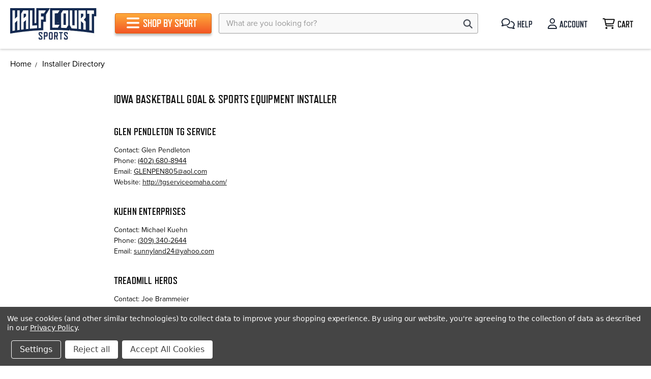

--- FILE ---
content_type: text/html; charset=UTF-8
request_url: https://www.halfcourtsports.com/iowa-basketball-goal-installer/
body_size: 10715
content:


<!DOCTYPE html>
<html class="no-js" lang="en">
    <head>
        <title>Iowa Basketball Goal Installer</title>
        <link rel="dns-prefetch preconnect" href="https://cdn11.bigcommerce.com/s-zei1y8zssy" crossorigin>
        <meta name="keywords" content="Iowa, Basketball Goal, Sporting Equipment, Installation"><meta name="description" content="A list of Iowa Basketball Goal and/or other sports equipment Installers"><link rel='canonical' href='https://www.halfcourtsports.com/iowa-basketball-goal-installer/' /><meta name='platform' content='bigcommerce.stencil' />
        
         

        <link href="https://cdn11.bigcommerce.com/s-zei1y8zssy/product_images/favicon-32x32.png?t=1634676971" rel="shortcut icon">
        <meta name="viewport" content="width=device-width, initial-scale=1, maximum-scale=1">

        <script>
            document.documentElement.className = document.documentElement.className.replace('no-js', 'js');
        </script>


        <link rel="stylesheet" href="https://use.typekit.net/vlb7yvy.css">
        <script src="https://kit.fontawesome.com/2d7a0f05f0.js"></script>
        
        <link data-stencil-stylesheet href="https://cdn11.bigcommerce.com/s-zei1y8zssy/stencil/b99c7600-cd05-0137-54eb-0242ac110014/e/003d63a0-05b6-013d-5855-067d8d5ef076/css/theme-94859d60-4f79-013b-82c1-22a19bfed366.css" rel="stylesheet">

        <!-- Start Tracking Code for analytics_facebook -->

<script data-bc-cookie-consent="4" type="text/plain">
!function(f,b,e,v,n,t,s){if(f.fbq)return;n=f.fbq=function(){n.callMethod?n.callMethod.apply(n,arguments):n.queue.push(arguments)};if(!f._fbq)f._fbq=n;n.push=n;n.loaded=!0;n.version='2.0';n.queue=[];t=b.createElement(e);t.async=!0;t.src=v;s=b.getElementsByTagName(e)[0];s.parentNode.insertBefore(t,s)}(window,document,'script','https://connect.facebook.net/en_US/fbevents.js');

fbq('set', 'autoConfig', 'false', '1599505763755015');
fbq('dataProcessingOptions', []);
fbq('init', '1599505763755015', {"external_id":"02e10366-5097-47a5-8351-a4835fe6f322"});
fbq('set', 'agent', 'bigcommerce', '1599505763755015');

function trackEvents() {
    var pathName = window.location.pathname;

    fbq('track', 'PageView', {}, "");

    // Search events start -- only fire if the shopper lands on the /search.php page
    if (pathName.indexOf('/search.php') === 0 && getUrlParameter('search_query')) {
        fbq('track', 'Search', {
            content_type: 'product_group',
            content_ids: [],
            search_string: getUrlParameter('search_query')
        });
    }
    // Search events end

    // Wishlist events start -- only fire if the shopper attempts to add an item to their wishlist
    if (pathName.indexOf('/wishlist.php') === 0 && getUrlParameter('added_product_id')) {
        fbq('track', 'AddToWishlist', {
            content_type: 'product_group',
            content_ids: []
        });
    }
    // Wishlist events end

    // Lead events start -- only fire if the shopper subscribes to newsletter
    if (pathName.indexOf('/subscribe.php') === 0 && getUrlParameter('result') === 'success') {
        fbq('track', 'Lead', {});
    }
    // Lead events end

    // Registration events start -- only fire if the shopper registers an account
    if (pathName.indexOf('/login.php') === 0 && getUrlParameter('action') === 'account_created') {
        fbq('track', 'CompleteRegistration', {}, "");
    }
    // Registration events end

    

    function getUrlParameter(name) {
        var cleanName = name.replace(/[\[]/, '\[').replace(/[\]]/, '\]');
        var regex = new RegExp('[\?&]' + cleanName + '=([^&#]*)');
        var results = regex.exec(window.location.search);
        return results === null ? '' : decodeURIComponent(results[1].replace(/\+/g, ' '));
    }
}

if (window.addEventListener) {
    window.addEventListener("load", trackEvents, false)
}
</script>
<noscript><img height="1" width="1" style="display:none" alt="null" src="https://www.facebook.com/tr?id=1599505763755015&ev=PageView&noscript=1&a=plbigcommerce1.2&eid="/></noscript>

<!-- End Tracking Code for analytics_facebook -->

<!-- Start Tracking Code for analytics_googleanalytics -->

<!-- Global site tag (gtag.js) - Google Analytics -->
<script data-bc-cookie-consent="3" type="text/plain" async src="https://www.googletagmanager.com/gtag/js?id=UA-207290172-1"></script>
<script data-bc-cookie-consent="3" type="text/plain">
  window.dataLayer = window.dataLayer || [];
  function gtag(){dataLayer.push(arguments);}
  gtag('js', new Date());

  gtag('config', 'UA-207290172-1');
</script>


<!-- End Tracking Code for analytics_googleanalytics -->

<!-- Start Tracking Code for analytics_siteverification -->

<meta name="google-site-verification" content="T2sLskv0W4OmNQVuSaemA0r9H6Yzc9ldESMANfGi7Qs" />
<meta name="google-site-verification" content="UH4pq6Iir3jG5nGuaDhi9bV30XPpD8cJ0gYiu6SPOas" />
<meta name="yandex-verification" content="2b5f37a6f178363f" />
<meta name="facebook-domain-verification" content="omfk3lyvf6jxhwy4i7bmg4wn8pd43h" />


<!-- End Tracking Code for analytics_siteverification -->


<script type="text/javascript" src="https://checkout-sdk.bigcommerce.com/v1/loader.js" defer></script>
<script>window.consentManagerStoreConfig = function () { return {"storeName":"Half Court Sports","privacyPolicyUrl":"https:\/\/www.halfcourtsports.com\/privacy-policy\/","writeKey":null,"improvedConsentManagerEnabled":true,"AlwaysIncludeScriptsWithConsentTag":true}; };</script>
<script type="text/javascript" src="https://cdn11.bigcommerce.com/shared/js/bodl-consent-32a446f5a681a22e8af09a4ab8f4e4b6deda6487.js" integrity="sha256-uitfaufFdsW9ELiQEkeOgsYedtr3BuhVvA4WaPhIZZY=" crossorigin="anonymous" defer></script>
<script type="text/javascript" src="https://cdn11.bigcommerce.com/shared/js/storefront/consent-manager-config-3013a89bb0485f417056882e3b5cf19e6588b7ba.js" defer></script>
<script type="text/javascript" src="https://cdn11.bigcommerce.com/shared/js/storefront/consent-manager-08633fe15aba542118c03f6d45457262fa9fac88.js" defer></script>
<script type="text/javascript">
var BCData = {};
</script>
<!-- Google tag (gtag.js) --> <script data-bc-cookie-consent="4" type="text/plain" async src="https://www.googletagmanager.com/gtag/js?id=AW-302741597"></script> <script data-bc-cookie-consent="4" type="text/plain"> window.dataLayer = window.dataLayer || []; function gtag(){dataLayer.push(arguments);} gtag('js', new Date()); gtag('config', 'AW-302741597'); </script>
<script nonce="">
(function () {
    var xmlHttp = new XMLHttpRequest();

    xmlHttp.open('POST', 'https://bes.gcp.data.bigcommerce.com/nobot');
    xmlHttp.setRequestHeader('Content-Type', 'application/json');
    xmlHttp.send('{"store_id":"1000587703","timezone_offset":"-6.0","timestamp":"2026-01-25T04:38:33.55586300Z","visit_id":"b02a8a5b-a0af-46d9-879a-f6c4f3d4e3a4","channel_id":1}');
})();
</script>

        
    </head>
    <body>
        <svg data-src="https://cdn11.bigcommerce.com/s-zei1y8zssy/stencil/b99c7600-cd05-0137-54eb-0242ac110014/e/003d63a0-05b6-013d-5855-067d8d5ef076/img/icon-sprite.svg" class="icons-svg-sprite"></svg>
        <header class="header" role="banner">
  <div class="container">
    <a href="#" class="mobileMenu-toggle" data-mobile-menu-toggle="menu">
        <i class="fas fa-bars"></i> <span class="mobileMenu-toggleIcon">Shop By Sport</span>
    </a>
    <nav class="navUser">
    <ul class="navUser-section navUser-section--alt">
        <li class="navUser-item">
            <a class="navUser-action" href="/contact-us/"><i class="far fa-comments"></i> <span class="navUser-item-label">Help</span></a>
        </li>
        <li class="navUser-item navUser-item--account">
            <a class="navUser-action"><i class="far fa-user"></i> <span class="navUser-item-label">Account</span></a>
            <ul id="acc-dd">
                <li><a href="/login.php">Sign In</a></li>
                <li><a href="/login.php?action=create_account">Create Account</a></li>
                <li><a href="/account.php">Accont Dashboard</a></li>
                <li><a href="/account.php?action=order_status">Order Status</a></li>
            </ul>
        </li>
        <li class="navUser-item navUser-item--cart">
            <a
                class="navUser-action"
                data-cart-preview
                data-dropdown="cart-preview-dropdown"
                data-options="align:right"
                href="/cart.php">
                <i class="far fa-shopping-cart"></i>
                <span class="navUser-item-label">Cart</span> <span class="countPill cart-quantity"></span>
            </a>

            <div class="dropdown-menu" id="cart-preview-dropdown" data-dropdown-content aria-hidden="true"></div>
        </li>
    </ul>
</nav>

    <div class="header-logo">
        <a href="https://www.halfcourtsports.com/">
        <img src="https://cdn11.bigcommerce.com/s-zei1y8zssy/images/stencil/170x64/hc-logo_1570123743__25046.original.jpg" alt="Half Court Sports" title="Half Court Sports">
</a>
    </div>

    <div class="navPages-container" id="menu" data-menu>
        <nav class="navPages">
    <ul class="navPages-list">
            <li class="navPages-item">
                <a class="navPages-action has-subMenu" href="https://www.halfcourtsports.com/basketball-equipment/" data-collapsible="navPages-24">
    Basketball <i class="far fa-angle-right"></i>
</a>
<div class="navPage-subMenu" id="navPages-24" aria-hidden="true" tabindex="-1">
    <ul class="navPage-subMenu-list">
            <li class="navPage-subMenu-item">
                <a class="navPage-subMenu-action navPages-action" href="https://www.halfcourtsports.com/basketball/complete-basketball-goals/">Complete Basketball Goals</a>
            </li>
            <li class="navPage-subMenu-item">
                <a class="navPage-subMenu-action navPages-action" href="https://www.halfcourtsports.com/basketball/backboards/">Backboards</a>
            </li>
            <li class="navPage-subMenu-item">
                <a class="navPage-subMenu-action navPages-action" href="https://www.halfcourtsports.com/basketball/rims/">Rims</a>
            </li>
            <li class="navPage-subMenu-item">
                <a class="navPage-subMenu-action navPages-action" href="https://www.halfcourtsports.com/basketball/basketballs/">Basketballs</a>
            </li>
            <li class="navPage-subMenu-item">
                <a class="navPage-subMenu-action navPages-action" href="https://www.halfcourtsports.com/basketball/safety-padding/">Safety Padding</a>
            </li>
            <li class="navPage-subMenu-item">
                <a class="navPage-subMenu-action navPages-action" href="https://www.halfcourtsports.com/basketball/scoring-equipment/">Scoring Equipment</a>
            </li>
            <li class="navPage-subMenu-item">
                <a class="navPage-subMenu-action navPages-action" href="https://www.halfcourtsports.com/basketball/coaching-and-training-aids/">Coaching and Training Aids</a>
            </li>
            <li class="navPage-subMenu-item">
                <a class="navPage-subMenu-action navPages-action" href="https://www.halfcourtsports.com/basketball/basketball-hoop-parts-accessories/">Basketball Hoop Parts &amp; Accessories</a>
            </li>
            <li class="navPage-subMenu-item">
                <a class="navPage-subMenu-action navPages-action" href="https://www.halfcourtsports.com/basketball/arcade-basketball-games/">Arcade Basketball Games</a>
            </li>
        <li class="navPage-subMenu-item sa-item">
            <a class="navPage-subMenu-action navPages-action" href="https://www.halfcourtsports.com/basketball-equipment/">Shop All Basketball <i class="far fa-angle-right"></i></a>
        </li>
    </ul>
</div>
            </li>
            <li class="navPages-item">
                <a class="navPages-action has-subMenu" href="https://www.halfcourtsports.com/football/" data-collapsible="navPages-43">
    Football <i class="far fa-angle-right"></i>
</a>
<div class="navPage-subMenu" id="navPages-43" aria-hidden="true" tabindex="-1">
    <ul class="navPage-subMenu-list">
            <li class="navPage-subMenu-item">
                <a class="navPage-subMenu-action navPages-action" href="https://www.halfcourtsports.com/football/football-accessories/">Football Accessories</a>
            </li>
            <li class="navPage-subMenu-item">
                <a class="navPage-subMenu-action navPages-action" href="https://www.halfcourtsports.com/football/football-goalposts/">Football Goalposts</a>
            </li>
        <li class="navPage-subMenu-item sa-item">
            <a class="navPage-subMenu-action navPages-action" href="https://www.halfcourtsports.com/football/">Shop All Football <i class="far fa-angle-right"></i></a>
        </li>
    </ul>
</div>
            </li>
            <li class="navPages-item">
                <a class="navPages-action has-subMenu" href="https://www.halfcourtsports.com/soccer/" data-collapsible="navPages-39">
    Soccer <i class="far fa-angle-right"></i>
</a>
<div class="navPage-subMenu" id="navPages-39" aria-hidden="true" tabindex="-1">
    <ul class="navPage-subMenu-list">
            <li class="navPage-subMenu-item">
                <a class="navPage-subMenu-action navPages-action" href="https://www.halfcourtsports.com/soccer/permanent-and-semi-permanent-soccer-goals/">Permanent and Semi-Permanent Soccer Goals</a>
            </li>
            <li class="navPage-subMenu-item">
                <a class="navPage-subMenu-action navPages-action" href="https://www.halfcourtsports.com/soccer/portable-soccer-goals/">Portable Soccer Goals</a>
            </li>
            <li class="navPage-subMenu-item">
                <a class="navPage-subMenu-action navPages-action" href="https://www.halfcourtsports.com/soccer/residential-soccer-goals/">Residential Soccer Goals</a>
            </li>
            <li class="navPage-subMenu-item">
                <a class="navPage-subMenu-action navPages-action" href="https://www.halfcourtsports.com/soccer/soccer-accessories/">Soccer Accessories</a>
            </li>
        <li class="navPage-subMenu-item sa-item">
            <a class="navPage-subMenu-action navPages-action" href="https://www.halfcourtsports.com/soccer/">Shop All Soccer <i class="far fa-angle-right"></i></a>
        </li>
    </ul>
</div>
            </li>
            <li class="navPages-item">
                <a class="navPages-action has-subMenu" href="https://www.halfcourtsports.com/volleyball/" data-collapsible="navPages-47">
    Volleyball <i class="far fa-angle-right"></i>
</a>
<div class="navPage-subMenu" id="navPages-47" aria-hidden="true" tabindex="-1">
    <ul class="navPage-subMenu-list">
            <li class="navPage-subMenu-item">
                <a class="navPage-subMenu-action navPages-action" href="https://www.halfcourtsports.com/volleyball/competition-volleyball-systems/">Competition Volleyball Systems</a>
            </li>
            <li class="navPage-subMenu-item">
                <a class="navPage-subMenu-action navPages-action" href="https://www.halfcourtsports.com/volleyball/portable-volleyball-systems/">Portable Volleyball Systems</a>
            </li>
            <li class="navPage-subMenu-item">
                <a class="navPage-subMenu-action navPages-action" href="https://www.halfcourtsports.com/volleyball/recreational-volleyball-systems/">Recreational Volleyball Systems</a>
            </li>
            <li class="navPage-subMenu-item">
                <a class="navPage-subMenu-action navPages-action" href="https://www.halfcourtsports.com/volleyball/volleyball-padding-and-accessories/">Volleyball Padding and Accessories</a>
            </li>
            <li class="navPage-subMenu-item">
                <a class="navPage-subMenu-action navPages-action" href="https://www.halfcourtsports.com/volleyball/scoring-equipment/">Scoring Equipment</a>
            </li>
        <li class="navPage-subMenu-item sa-item">
            <a class="navPage-subMenu-action navPages-action" href="https://www.halfcourtsports.com/volleyball/">Shop All Volleyball <i class="far fa-angle-right"></i></a>
        </li>
    </ul>
</div>
            </li>
            <li class="navPages-item">
                <a class="navPages-action has-subMenu" href="https://www.halfcourtsports.com/lacrosse/" data-collapsible="navPages-45">
    Lacrosse <i class="far fa-angle-right"></i>
</a>
<div class="navPage-subMenu" id="navPages-45" aria-hidden="true" tabindex="-1">
    <ul class="navPage-subMenu-list">
            <li class="navPage-subMenu-item">
                <a class="navPage-subMenu-action navPages-action" href="https://www.halfcourtsports.com/lacrosse/lacrosse-goals/">Lacrosse Goals</a>
            </li>
            <li class="navPage-subMenu-item">
                <a class="navPage-subMenu-action navPages-action" href="https://www.halfcourtsports.com/lacrosse/lacrosse-nets/">Lacrosse Nets</a>
            </li>
            <li class="navPage-subMenu-item">
                <a class="navPage-subMenu-action navPages-action" href="https://www.halfcourtsports.com/lacrosse/scoring-equipment/">Scoring Equipment</a>
            </li>
        <li class="navPage-subMenu-item sa-item">
            <a class="navPage-subMenu-action navPages-action" href="https://www.halfcourtsports.com/lacrosse/">Shop All Lacrosse <i class="far fa-angle-right"></i></a>
        </li>
    </ul>
</div>
            </li>
            <li class="navPages-item">
                <a class="navPages-action has-subMenu" href="https://www.halfcourtsports.com/sports-seating/" data-collapsible="navPages-51">
    Sports Seating <i class="far fa-angle-right"></i>
</a>
<div class="navPage-subMenu" id="navPages-51" aria-hidden="true" tabindex="-1">
    <ul class="navPage-subMenu-list">
            <li class="navPage-subMenu-item">
                <a class="navPage-subMenu-action navPages-action" href="https://www.halfcourtsports.com/sports-seating/player-benches/">Player Benches</a>
            </li>
            <li class="navPage-subMenu-item">
                <a class="navPage-subMenu-action navPages-action" href="https://www.halfcourtsports.com/sports-seating/spectator-bleachers/">Spectator Bleachers</a>
            </li>
            <li class="navPage-subMenu-item">
                <a class="navPage-subMenu-action navPages-action" href="https://www.halfcourtsports.com/sports-seating/other-sports-seating/">Other Sports Seating</a>
            </li>
        <li class="navPage-subMenu-item sa-item">
            <a class="navPage-subMenu-action navPages-action" href="https://www.halfcourtsports.com/sports-seating/">Shop All Sports Seating <i class="far fa-angle-right"></i></a>
        </li>
    </ul>
</div>
            </li>
            <li class="navPages-item">
                <a class="navPages-action has-subMenu" href="https://www.halfcourtsports.com/tennis-pickleball/" data-collapsible="navPages-55">
    Tennis &amp; Pickleball <i class="far fa-angle-right"></i>
</a>
<div class="navPage-subMenu" id="navPages-55" aria-hidden="true" tabindex="-1">
    <ul class="navPage-subMenu-list">
            <li class="navPage-subMenu-item">
                <a class="navPage-subMenu-action navPages-action" href="https://www.halfcourtsports.com/tennis-pickleball/tennis-and-pickleball-sets/">Tennis and Pickleball Sets</a>
            </li>
            <li class="navPage-subMenu-item">
                <a class="navPage-subMenu-action navPages-action" href="https://www.halfcourtsports.com/tennis-pickleball/tennis-and-pickleball-nets/">Tennis and Pickleball Nets</a>
            </li>
            <li class="navPage-subMenu-item">
                <a class="navPage-subMenu-action navPages-action" href="https://www.halfcourtsports.com/tennis-pickleball/tennis-and-pickleball-accessories/">Tennis and Pickleball Accessories</a>
            </li>
        <li class="navPage-subMenu-item sa-item">
            <a class="navPage-subMenu-action navPages-action" href="https://www.halfcourtsports.com/tennis-pickleball/">Shop All Tennis &amp; Pickleball <i class="far fa-angle-right"></i></a>
        </li>
    </ul>
</div>
            </li>
            <li class="navPages-item">
                <a class="navPages-action" href="https://www.halfcourtsports.com/other-sports/">Other Sports <i class="far fa-angle-right"></i></a>
            </li>
    </ul>
</nav>
    </div>

    <form class="form mag-search"  action="/search.php">
    <fieldset class="form-fieldset">
        <div class="form-field">
            <label class="form-label is-srOnly" for="search_query_adv">Search Keyword:</label>
            <div class="form-prefixPostfix wrap">
                <input class="form-input" id="search_query_adv" name="search_query_adv" placeholder="What are you looking for?">
                <label>
                  <input type="submit" hidden="">
                  <i class="fas fa-search"></i>
                </label>
            </div>
        </div>
    </fieldset>
</form>

  </div>
  <div data-content-region="header_bottom"></div>
</header>
        <div class="body     info-page               " data-currency-code="USD">
    <ul class="breadcrumbs" itemscope itemtype="http://schema.org/BreadcrumbList">
  <div class="container">
              <li class="breadcrumb" itemprop="itemListElement" itemscope itemtype="http://schema.org/ListItem">
                      <a href="https://www.halfcourtsports.com/" class="breadcrumb-label" itemprop="item"><span itemprop="name">Home</span></a>
                  <meta itemprop="position" content="1" />
              </li>
              <li class="breadcrumb" itemprop="itemListElement" itemscope itemtype="http://schema.org/ListItem">
                      <a href="https://www.halfcourtsports.com/installer-directory/" class="breadcrumb-label" itemprop="item"><span itemprop="name">Installer Directory</span></a>
                  <meta itemprop="position" content="2" />
              </li>
  </div>
</ul>

    <div class="container">
        <main class="page">


    <div class="page-content page-content--centered">
            <p><h3>IOWA BASKETBALL GOAL &amp; SPORTS EQUIPMENT INSTALLER</h3>
<h4><span>Glen Pendleton TG Service</span></h4>
<p>Contact: Glen Pendleton<br />Phone:&nbsp;<a href="tel:+14026808944">(402) 680-8944</a><br />Email:&nbsp;<a title="GLENPEN805@aol.com" href="mailto:GLENPEN805@aol.com">GLENPEN805@aol.com</a><br />Website:&nbsp;<a title="http://tgserviceomaha.com/" href="http://tgserviceomaha.com/" target="_blank">http://tgserviceomaha.com/</a></p>
<h4><span>Kuehn Enterprises</span></h4>
<p>Contact: Michael Kuehn<br />Phone:&nbsp;<a href="tel:+13093402644">(309) 340-2644</a><br />Email:&nbsp;<a title="sunnyland24@yahoo.com" href="mailto:sunnyland24@yahoo.com">sunnyland24@yahoo.com</a></p>
<h4><span>Treadmill Heros</span></h4>
<p>Contact: Joe Brammeier<br />Phone:&nbsp;<a href="tel:+15635054665">(563) 505-4665</a>&nbsp;</p>
<h4><span>United Assemblers Network, LLC</span></h4>
<p>Contact: Chris Manack<br />Phone:&nbsp;<a href="tel:+16147358110">(614) 735-8110</a><br />Email:&nbsp;<a title="chris.manack@yahoo.com" href="mailto:chris.manack@yahoo.com">chris.manack@yahoo.com</a><br />Website:&nbsp;<a title="http://www.unitedassemblers.com" href="http://www.unitedassemblers.com/" target="_blank">unitedassemblers.com</a></p>
<p>&nbsp;</p></p>
    </div>

</main>


    </div>
     
    <div id="modal" class="modal" data-reveal data-prevent-quick-search-close>
    <a href="#" class="modal-close" aria-label="Close" role="button">
        <span aria-hidden="true">&#215;</span>
    </a>
    <div class="modal-content"></div>
    <div class="loadingOverlay"></div>
</div>
    <div id="alert-modal" class="modal modal--alert modal--small" data-reveal data-prevent-quick-search-close>
    <div class="swal2-icon swal2-error swal2-animate-error-icon"><span class="swal2-x-mark swal2-animate-x-mark"><span class="swal2-x-mark-line-left"></span><span class="swal2-x-mark-line-right"></span></span></div>

    <div class="modal-content"></div>

    <div class="button-container"><button type="button" class="confirm button" data-reveal-close>OK</button></div>
</div>
</div>
        <footer class="footer" role="contentinfo">
    <div id="top-footer">
        <div class="container">
            <img src="https://cdn11.bigcommerce.com/s-zei1y8zssy/stencil/b99c7600-cd05-0137-54eb-0242ac110014/e/003d63a0-05b6-013d-5855-067d8d5ef076/img/logo-footer.png" alt="">
            <ul>
                <li><i class="far fa-tags"></i>
                    <span>Price Match</span>
                </li>
                <li><i class="far fa-dolly"></i>
                    <span>Easy Returns</span>
                </li>
            </ul>
            <ul>
                <li><i class="far fa-shipping-fast"></i>
                    <span>Free Shipping</span>
                </li>
                <li><i class="far fa-flag-usa"></i>
                    <span>Made In U.S.A.</span>
                </li>
            </ul>
        </div>
    </div>
    <div class="container">
        <section class="footer-info">
            <article class="footer-info-col footer-info-col--small">
                <h5 class="footer-info-heading">Help Center</h5>
                <ul class="footer-info-list">
                    <li>
                        <a href="/shipping-returns/">Return Policy</a>
                    </li>
                    <li>
                        <a href="/shipping-returns/">Shipping</a>
                    </li>
                    <li>
                        <a href="/faq/">FAQ</a>
                    </li>
                    <li>
                        <a href="/contact-us/">Contact Us</a>
                    </li>
                </ul>
            </article>

            <article class="footer-info-col footer-info-col--small">
                <h5 class="footer-info-heading">Company</h5>
                <ul class="footer-info-list">
                    <li>
                        <a href="/about-us/">About Us</a>
                    </li>
                    <li>
                        <a href="/privacy-policy/">Privacy Policy</a>
                    </li>
                    <li>
                        <a href="/terms-and-conditions/">Terms & Conditions</a>
                    </li>
                      <li>
                        <a href="/sitemap/categories/">Sitemap</a>
                    </li>
                </ul>
            </article>

            <article class="footer-info-col footer-info-col--small">
                <h5 class="footer-info-heading">Account</h5>
                <ul class="footer-info-list">
                        <li><a href="/login.php">Sign In</a></li>
                        <li><a href="/login.php?action=create_account">Create Account</a></li>
                    <li><a href="/account.php">Account Dashboard</a></li>
                    <li><a href="/account.php?action=order_status">Order Status</a></li>
                </ul>
            </article>
            
            <article class="footer-info-col footer-info-col--small">
                <h5 class="footer-info-heading">Resources</h5>
                <ul class="footer-info-list">
                    <li>
                        <a href="/articles/">Articles</a>
                    </li>
                    <li>
                        <a href="/warranty-information/">Warranty Information</a>
                    </li>
                    <li>
                        <a href="/court-and-field-diagrams/">Court/Field Diagrams</a>
                    </li>
                    <li>
                        <a href="/installer-directory/">Installer Directory</a>
                    </li>
                </ul>
            </article>

            <article class="footer-info-col footer-info-col--social">
                    <h5 class="footer-info-heading">Connect</h5>
                        <ul class="socialLinks socialLinks--alt">
            <li class="socialLinks-item">
                <a href="https://www.facebook.com/halfcourtsports" target="_blank">
                    <span class="icon icon--facebook"><svg><use xlink:href="#icon-facebook" /></svg></span> <span class="sl-name">facebook</span>
                </a>
            </li>
            <li class="socialLinks-item">
                <a href="https://twitter.com/HalfCourtLLC" target="_blank">
                    <span class="icon icon--twitter"><svg><use xlink:href="#icon-twitter" /></svg></span> <span class="sl-name">twitter</span>
                </a>
            </li>
            <li class="socialLinks-item">
                <a href="https://www.instagram.com/halfcourtsportsllc/" target="_blank">
                    <span class="icon icon--instagram"><svg><use xlink:href="#icon-instagram" /></svg></span> <span class="sl-name">instagram</span>
                </a>
            </li>
            <li class="socialLinks-item">
                <a href="https://www.youtube.com/channel/UCU9s2X63MRPEFuA2DndPtdA" target="_blank">
                    <span class="icon icon--youtube"><svg><use xlink:href="#icon-youtube" /></svg></span> <span class="sl-name">youtube</span>
                </a>
            </li>
    </ul>
            </article>
        </section>
            <div class="footer-copyright">
                <p class="powered-by">Half Court Sports &copy; 2026 Design by <a href="https://www.diztinct.com/bigcommerce-design.html" rel="nofollow" target="_blank">Diztinct.com</a></p>
            </div>
    </div>
</footer>

        <script>window.__webpack_public_path__ = "https://cdn11.bigcommerce.com/s-zei1y8zssy/stencil/b99c7600-cd05-0137-54eb-0242ac110014/e/003d63a0-05b6-013d-5855-067d8d5ef076/dist/";</script>
        <script src="https://cdn11.bigcommerce.com/s-zei1y8zssy/stencil/b99c7600-cd05-0137-54eb-0242ac110014/e/003d63a0-05b6-013d-5855-067d8d5ef076/dist/theme-bundle.main.js"></script>
        <script>
            window.stencilBootstrap("page", "{\"themeSettings\":{\"optimizedCheckout-formChecklist-color\":\"#111111\",\"homepage_new_products_column_count\":4,\"card--alternate-color--hover\":\"#ffffff\",\"optimizedCheckout-colorFocus\":\"#4496f6\",\"fontSize-root\":14,\"show_accept_amex\":false,\"optimizedCheckout-buttonPrimary-borderColorDisabled\":\"transparent\",\"homepage_top_products_count\":4,\"paymentbuttons-paypal-size\":\"responsive\",\"optimizedCheckout-buttonPrimary-backgroundColorActive\":\"#000000\",\"brandpage_products_per_page\":20,\"color-secondaryDarker\":\"#cccccc\",\"navUser-color\":\"#111111\",\"color-textBase--active\":\"#757575\",\"social_icon_placement_bottom\":\"bottom_none\",\"show_powered_by\":true,\"fontSize-h4\":20,\"checkRadio-borderColor\":\"#cccccc\",\"color-primaryDarker\":\"#111111\",\"optimizedCheckout-buttonPrimary-colorHover\":\"#ffffff\",\"brand_size\":\"190x250\",\"optimizedCheckout-logo-position\":\"left\",\"optimizedCheckout-discountBanner-backgroundColor\":\"#e5e5e5\",\"color-textLink--hover\":\"#757575\",\"pdp-sale-price-label\":\"Now:\",\"optimizedCheckout-buttonSecondary-backgroundColorHover\":\"#f5f5f5\",\"optimizedCheckout-headingPrimary-font\":\"refrigerator-deluxe\",\"logo_size\":\"170x64\",\"optimizedCheckout-formField-backgroundColor\":\"#ffffff\",\"footer-backgroundColor\":\"#ffffff\",\"navPages-color\":\"#13294F\",\"productpage_reviews_count\":2,\"optimizedCheckout-step-borderColor\":\"#dddddd\",\"show_accept_paypal\":true,\"paymentbuttons-paypal-label\":\"checkout\",\"paymentbuttons-paypal-shape\":\"pill\",\"optimizedCheckout-discountBanner-textColor\":\"#111111\",\"optimizedCheckout-backgroundImage-size\":\"1000x400\",\"pdp-retail-price-label\":\"List Price\",\"optimizedCheckout-buttonPrimary-font\":\"refrigerator-deluxe\",\"carousel-dot-color\":\"#c4c4c4\",\"button--disabled-backgroundColor\":\"#cccccc\",\"blockquote-cite-font-color\":\"#999999\",\"optimizedCheckout-formField-shadowColor\":\"transparent\",\"categorypage_products_per_page\":20,\"container-fill-base\":\"#ffffff\",\"paymentbuttons-paypal-layout\":\"vertical\",\"homepage_featured_products_column_count\":4,\"button--default-color\":\"#666666\",\"pace-progress-backgroundColor\":\"#999999\",\"color-textLink--active\":\"#757575\",\"optimizedCheckout-loadingToaster-backgroundColor\":\"#111111\",\"color-textHeading\":\"#111111\",\"show_accept_discover\":false,\"optimizedCheckout-formField-errorColor\":\"#d14343\",\"spinner-borderColor-dark\":\"#999999\",\"restrict_to_login\":false,\"input-font-color\":\"#666666\",\"carousel-title-color\":\"#111111\",\"select-bg-color\":\"#ffffff\",\"show_accept_mastercard\":false,\"show_custom_fields_tabs\":true,\"color_text_product_sale_badges\":\"#ffffff\",\"optimizedCheckout-link-font\":\"proxima-nova\",\"homepage_show_carousel_arrows\":true,\"carousel-arrow-bgColor\":\"#ffffff\",\"color_hover_product_sale_badges\":\"#000000\",\"card--alternate-borderColor\":\"#ffffff\",\"homepage_new_products_count\":5,\"button--disabled-color\":\"#ffffff\",\"color-primaryDark\":\"#666666\",\"color-grey\":\"#999999\",\"body-font\":\"proxima-nova\",\"optimizedCheckout-step-textColor\":\"#ffffff\",\"optimizedCheckout-buttonPrimary-borderColorActive\":\"transparent\",\"navPages-subMenu-backgroundColor\":\"#e5e5e5\",\"button--primary-backgroundColor\":\"#111111\",\"optimizedCheckout-formField-borderColor\":\"#cccccc\",\"checkRadio-color\":\"#111111\",\"show_product_dimensions\":false,\"optimizedCheckout-link-color\":\"#476bef\",\"card-figcaption-button-background\":\"#ffffff\",\"icon-color-hover\":\"#999999\",\"button--default-borderColor\":\"#cccccc\",\"optimizedCheckout-headingSecondary-font\":\"refrigerator-deluxe\",\"headings-font\":\"refrigerator-deluxe\",\"label-backgroundColor\":\"#cccccc\",\"landing_size\":\"280x230\",\"button--primary-backgroundColorHover\":\"#666666\",\"pdp-non-sale-price-label\":\"Was:\",\"button--disabled-borderColor\":\"transparent\",\"label-color\":\"#ffffff\",\"optimizedCheckout-headingSecondary-color\":\"#111111\",\"select-arrow-color\":\"#757575\",\"logo_fontSize\":28,\"alert-backgroundColor\":\"#ffffff\",\"optimizedCheckout-logo-size\":\"250x100\",\"default_image_brand\":\"img/BrandDefault.gif\",\"card-title-color\":\"#13294F\",\"product_list_display_mode\":\"grid\",\"optimizedCheckout-link-hoverColor\":\"#002fe1\",\"fontSize-h5\":15,\"product_size\":\"500x659\",\"paymentbuttons-paypal-color\":\"gold\",\"homepage_show_carousel\":true,\"optimizedCheckout-body-backgroundColor\":\"#ffffff\",\"carousel-arrow-borderColor\":\"#ffffff\",\"button--default-borderColorActive\":\"#757575\",\"header-backgroundColor\":\"#ffffff\",\"paymentbuttons-paypal-tagline\":false,\"color-greyDarkest\":\"#000000\",\"color_badge_product_sale_badges\":\"#007dc6\",\"price_ranges\":true,\"productpage_videos_count\":8,\"color-greyDark\":\"#666666\",\"optimizedCheckout-buttonSecondary-borderColorHover\":\"#999999\",\"optimizedCheckout-discountBanner-iconColor\":\"#111111\",\"optimizedCheckout-buttonSecondary-borderColor\":\"#cccccc\",\"optimizedCheckout-loadingToaster-textColor\":\"#ffffff\",\"optimizedCheckout-buttonPrimary-colorDisabled\":\"#ffffff\",\"optimizedCheckout-formField-placeholderColor\":\"#999999\",\"navUser-color-hover\":\"#757575\",\"icon-ratingFull\":\"#757575\",\"default_image_gift_certificate\":\"img/GiftCertificate.png\",\"color-textBase--hover\":\"#757575\",\"color-errorLight\":\"#ffdddd\",\"social_icon_placement_top\":false,\"blog_size\":\"190x250\",\"shop_by_price_visibility\":true,\"optimizedCheckout-buttonSecondary-colorActive\":\"#000000\",\"optimizedCheckout-orderSummary-backgroundColor\":\"#ffffff\",\"color-warningLight\":\"#fffdea\",\"show_product_weight\":true,\"button--default-colorActive\":\"#000000\",\"color-info\":\"#666666\",\"optimizedCheckout-formChecklist-backgroundColorSelected\":\"#f5f5f5\",\"show_product_quick_view\":true,\"button--default-borderColorHover\":\"#999999\",\"card--alternate-backgroundColor\":\"#ffffff\",\"hide_content_navigation\":false,\"pdp-price-label\":\"\",\"show_copyright_footer\":true,\"swatch_option_size\":\"50x50\",\"optimizedCheckout-orderSummary-borderColor\":\"#dddddd\",\"optimizedCheckout-show-logo\":\"none\",\"carousel-description-color\":\"#111111\",\"optimizedCheckout-formChecklist-backgroundColor\":\"#ffffff\",\"fontSize-h2\":25,\"optimizedCheckout-step-backgroundColor\":\"#757575\",\"optimizedCheckout-headingPrimary-color\":\"#111111\",\"color-textBase\":\"#111111\",\"color-warning\":\"#f1a500\",\"productgallery_size\":\"500x659\",\"alert-color\":\"#111111\",\"shop_by_brand_show_footer\":true,\"card-figcaption-button-color\":\"#111111\",\"searchpage_products_per_page\":20,\"color-textSecondary--active\":\"#111111\",\"optimizedCheckout-formField-inputControlColor\":\"#476bef\",\"optimizedCheckout-contentPrimary-color\":\"#111111\",\"optimizedCheckout-buttonSecondary-font\":\"refrigerator-deluxe\",\"storeName-color\":\"#111111\",\"optimizedCheckout-backgroundImage\":\"\",\"form-label-font-color\":\"#13294F\",\"color-greyLightest\":\"#e5e5e5\",\"optimizedCheckout-header-backgroundColor\":\"#f5f5f5\",\"productpage_related_products_count\":10,\"optimizedCheckout-buttonSecondary-backgroundColorActive\":\"#e5e5e5\",\"color-textLink\":\"#111111\",\"color-greyLighter\":\"#cccccc\",\"color-secondaryDark\":\"#e5e5e5\",\"fontSize-h6\":13,\"paymentbuttons-paypal-fundingicons\":false,\"carousel-arrow-color\":\"#999999\",\"productpage_similar_by_views_count\":10,\"pdp-custom-fields-tab-label\":\"Additional Information\",\"loadingOverlay-backgroundColor\":\"#ffffff\",\"optimizedCheckout-buttonPrimary-color\":\"#ffffff\",\"input-bg-color\":\"#ffffff\",\"navPages-subMenu-separatorColor\":\"#cccccc\",\"navPages-color-hover\":\"#0082C0\",\"color-infoLight\":\"#dfdfdf\",\"product_sale_badges\":\"none\",\"default_image_product\":\"img/ProductDefault.gif\",\"navUser-dropdown-borderColor\":\"#cccccc\",\"optimizedCheckout-buttonPrimary-colorActive\":\"#ffffff\",\"color-greyMedium\":\"#757575\",\"optimizedCheckout-formChecklist-borderColor\":\"#cccccc\",\"fontSize-h1\":28,\"homepage_featured_products_count\":4,\"color-greyLight\":\"#999999\",\"optimizedCheckout-logo\":\"\",\"icon-ratingEmpty\":\"#cccccc\",\"show_product_details_tabs\":false,\"icon-color\":\"#757575\",\"overlay-backgroundColor\":\"#111111\",\"input-border-color-active\":\"#999999\",\"hide_contact_us_page_heading\":false,\"container-fill-dark\":\"#e5e5e5\",\"optimizedCheckout-buttonPrimary-backgroundColorDisabled\":\"#cccccc\",\"button--primary-color\":\"#ffffff\",\"optimizedCheckout-buttonPrimary-borderColorHover\":\"transparent\",\"color-successLight\":\"#d5ffd8\",\"color-greyDarker\":\"#111111\",\"show_product_quantity_box\":true,\"color-success\":\"#008a06\",\"optimizedCheckout-header-borderColor\":\"#dddddd\",\"zoom_size\":\"1280x1280\",\"color-white\":\"#ffffff\",\"optimizedCheckout-buttonSecondary-backgroundColor\":\"#ffffff\",\"productview_thumb_size\":\"50x50\",\"fontSize-h3\":22,\"spinner-borderColor-light\":\"#ffffff\",\"geotrust_ssl_common_name\":\"GeoTrust SSL\",\"carousel-bgColor\":\"#ffffff\",\"carousel-dot-color-active\":\"#000000\",\"input-border-color\":\"#cccccc\",\"optimizedCheckout-buttonPrimary-backgroundColor\":\"#111111\",\"color-secondary\":\"#ffffff\",\"button--primary-backgroundColorActive\":\"#000000\",\"color-textSecondary--hover\":\"#111111\",\"color-whitesBase\":\"#e5e5e5\",\"body-bg\":\"#ffffff\",\"dropdown--quickSearch-backgroundColor\":\"#e5e5e5\",\"optimizedCheckout-contentSecondary-font\":\"proxima-nova\",\"navUser-dropdown-backgroundColor\":\"#ffffff\",\"color-primary\":\"#757575\",\"optimizedCheckout-contentPrimary-font\":\"proxima-nova\",\"supported_card_type_icons\":[\"american_express\",\"diners\",\"discover\",\"mastercard\",\"visa\"],\"navigation_design\":\"simple\",\"optimizedCheckout-formField-textColor\":\"#111111\",\"color-black\":\"#ffffff\",\"homepage_top_products_column_count\":4,\"hide_page_heading\":true,\"optimizedCheckout-buttonSecondary-colorHover\":\"#111111\",\"hide_breadcrumbs\":false,\"button--primary-colorActive\":\"#ffffff\",\"homepage_stretch_carousel_images\":false,\"optimizedCheckout-contentSecondary-color\":\"#757575\",\"card-title-color-hover\":\"#000000\",\"applePay-button\":\"black\",\"thumb_size\":\"100x100\",\"optimizedCheckout-buttonPrimary-borderColor\":\"#111111\",\"navUser-indicator-backgroundColor\":\"#111111\",\"optimizedCheckout-buttonSecondary-borderColorActive\":\"#757575\",\"hide_blog_page_heading\":false,\"optimizedCheckout-header-textColor\":\"#111111\",\"hide_category_page_heading\":false,\"optimizedCheckout-show-backgroundImage\":false,\"color-primaryLight\":\"#999999\",\"show_accept_visa\":false,\"logo-position\":\"center\",\"show_product_reviews_tabs\":false,\"carousel-dot-bgColor\":\"#ffffff\",\"optimizedCheckout-form-textColor\":\"#666666\",\"optimizedCheckout-buttonSecondary-color\":\"#111111\",\"geotrust_ssl_seal_size\":\"M\",\"button--icon-svg-color\":\"#757575\",\"alert-color-alt\":\"#ffffff\",\"button--default-colorHover\":\"#111111\",\"checkRadio-backgroundColor\":\"#ffffff\",\"optimizedCheckout-buttonPrimary-backgroundColorHover\":\"#666666\",\"input-disabled-bg\":\"#ffffff\",\"dropdown--wishList-backgroundColor\":\"#ffffff\",\"container-border-global-color-base\":\"#e5e5e5\",\"productthumb_size\":\"100x100\",\"button--primary-colorHover\":\"#ffffff\",\"color-error\":\"#cc4749\",\"homepage_blog_posts_count\":3,\"color-textSecondary\":\"#757575\",\"gallery_size\":\"300x300\"},\"genericError\":\"Oops! Something went wrong.\",\"maintenanceMode\":[],\"urls\":{\"home\":\"https://www.halfcourtsports.com/\",\"account\":{\"index\":\"/account.php\",\"orders\":{\"all\":\"/account.php?action=order_status\",\"completed\":\"/account.php?action=view_orders\",\"save_new_return\":\"/account.php?action=save_new_return\"},\"update_action\":\"/account.php?action=update_account\",\"returns\":\"/account.php?action=view_returns\",\"addresses\":\"/account.php?action=address_book\",\"inbox\":\"/account.php?action=inbox\",\"send_message\":\"/account.php?action=send_message\",\"add_address\":\"/account.php?action=add_shipping_address\",\"wishlists\":{\"all\":\"/wishlist.php\",\"add\":\"/wishlist.php?action=addwishlist\",\"edit\":\"/wishlist.php?action=editwishlist\",\"delete\":\"/wishlist.php?action=deletewishlist\"},\"details\":\"/account.php?action=account_details\",\"recent_items\":\"/account.php?action=recent_items\",\"payment_methods\":{\"all\":\"/account.php?action=payment_methods\"}},\"brands\":\"https://www.halfcourtsports.com/brands/\",\"gift_certificate\":{\"purchase\":\"/giftcertificates.php\",\"redeem\":\"/giftcertificates.php?action=redeem\",\"balance\":\"/giftcertificates.php?action=balance\"},\"auth\":{\"login\":\"/login.php\",\"check_login\":\"/login.php?action=check_login\",\"create_account\":\"/login.php?action=create_account\",\"save_new_account\":\"/login.php?action=save_new_account\",\"forgot_password\":\"/login.php?action=reset_password\",\"send_password_email\":\"/login.php?action=send_password_email\",\"save_new_password\":\"/login.php?action=save_new_password\",\"logout\":\"/login.php?action=logout\"},\"product\":{\"post_review\":\"/postreview.php\"},\"cart\":\"/cart.php\",\"checkout\":{\"single_address\":\"/checkout\",\"multiple_address\":\"/checkout.php?action=multiple\"},\"rss\":{\"products\":[]},\"contact_us_submit\":\"/pages.php?action=sendContactForm\",\"search\":\"/search.php\",\"compare\":\"/compare\",\"sitemap\":\"/sitemap.php\",\"subscribe\":{\"action\":\"/subscribe.php\"}},\"secureBaseUrl\":\"https://www.halfcourtsports.com\",\"cartId\":null,\"template\":\"pages/page\"}").load();
        </script>

        <script type="text/javascript" src="https://cdn11.bigcommerce.com/shared/js/csrf-protection-header-5eeddd5de78d98d146ef4fd71b2aedce4161903e.js"></script>
<script data-bc-cookie-consent="2" type="text/plain" src='https://cdn.ywxi.net/js/1.js' async></script><script type="application/ld+json" id="seokart-schema-jsonld">
			{
				"@context": "http://schema.org",
				"@graph": [{}
			,{
				"@type": "BreadcrumbList",
				"name": "Breadcrumbs",
		  		"itemListElement": [
		  			{
		    			"@type": "ListItem",
		    			"position": 1,
		    			"name": "Home",
		    			"item": "https://www.halfcourtsports.com/"
		    		},
		    		{
		    			"@type": "ListItem",
		    			"position": 2,
		    			"name": "Iowa Basketball Goal Installer",
		    			"item": "https://www.halfcourtsports.com/iowa-basketball-goal-installer/"
		  			}
		  		]

			}
				]}
			</script><script data-cfasync="false" type="text/javascript" id="seokart-rich-snippets-javascript">
			"use strict";
			var seokart=seokart||{};
			seokart.cleanUp=function(s){
window.addEventListener(
"load",function(e){
if(s.removeMicrodata)for(var i=document.querySelectorAll("[itemprop],[itemscope],[itemtype],[itemid],[itemref]"),t=0;t<i.length;++t)
{var r=i[t];
r.removeAttribute("itemprop"),r.removeAttribute("itemscope"),r.removeAttribute("itemtype"),r.removeAttribute("itemid"),
r.removeAttribute("itemref")
}

if(s.removeJsonLd)for(var o=document.querySelectorAll("script[type='application/ld+json']"),
p=0;p<o.length;++p)
{
var a=o[p],f=!0,m=a.getAttribute("id");
if(m&&s.removeJsonLdRegexExcludeIdPatterns)for(var n=0;n<s.removeJsonLdRegexExcludeIdPatterns.length;++n)new RegExp(s.removeJsonLdRegexExcludeIdPatterns[n]).test(m)&&(f=!1);

var c=a.getAttribute("class");
if(c&&s.removeJsonLdRegexExcludeClassPatterns)for(var d=0;d<s.removeJsonLdRegexExcludeClassPatterns.length;++d)new RegExp(s.removeJsonLdRegexExcludeClassPatterns[d]).test(c)&&(f=!1);f&&a.parentNode.removeChild(a)


}
}
)
};


seokart.cleanUp({
removeMicrodata:true,removeJsonLd:true,removeJsonLdRegexExcludeIdPatterns: ['^seokart-schema-.*$'],
removeJsonLdRegexExcludeClassPatterns: ['^seokart-.*$']});


    </script><script src='https://www.google.com/recaptcha/api.js' async defer></script><script>
    const captchaKey = 'AIzaSyB9Rq8nJvPotVVW32oaSRkhokBUXs8ciIg';
    const formList = [];
    const formSelectorList = [];
    const newsletterSubscription = "form[action*='subscribe.php']";
    const loginForm = "form[action*='login.php']";
    const rootElement = [];
    
    function makeReCaptchaId(length) {
        let result = '';
        const characters = 'ABCDEFGHIJKLMNOPQRSTUVWXYZabcdefghijklmnopqrstuvwxyz0123456789';
        const charactersLength = characters.length;
        for (let i = 0; i < length; i++) {
            result += characters.charAt(Math.floor(Math.random() * charactersLength));
        }
        return result;
    }

    if (false) {
        rootElement.push(document.querySelector(newsletterSubscription))
    }
    
    if (true) {
        rootElement.push(document.querySelector(loginForm))
    }
    
    if (formList.length) {
        formList.forEach((element) => {
            try {
                rootElement.push(document.getElementById(element));
            } catch (error) {
                console.log('Invalid form identifier provided => ', element);
            }
        });
    }
    
    if (formSelectorList.length) {
        formSelectorList.forEach((element) => {
            try {
                rootElement.push(document.querySelector(element));
            } catch (error) {
                console.log('Invalid form CSS selector provided => ', element);
            }
        });
    }

    rootElement.forEach((element,index)=>{
        if (!element) return;
        const createID = makeReCaptchaId(5);
    
        const submitElement = element.querySelector('input[type="submit"]');
    
        if (submitElement) {
            submitElement.id = createID;
            submitElement.dataset.sitekey = captchaKey;
            submitElement.classList.add('g-recaptcha');
            submitElement.dataset.callback = 'onCustomSubmit';
            submitElement.dataset.size = 'invisible';
        }
    
        window.addEventListener('load', (event) => {
            document.querySelector('footer').style.overflow="hidden"
    
            document.querySelector('[data-style="bottomright"]').style.zIndex="1";
            const isElementCaptcha = document.getElementById(createID);
            isElementCaptcha.addEventListener('click', ()=>{
    
                window.onCustomSubmit = async (token)=> {
                    if (token) {
                        isElementCaptcha.form.requestSubmit();
                    }
    
                    grecaptcha.reset();
                }
    
                window.grecaptcha.ready(function () {
                    try {
                        window.grecaptcha.render(isElementCaptcha, {
                            sitekey: captchaKey,
                            callback: (token) => window.onCustomSubmit(token),
                        });
                    } catch (error) {}
                });
            });
        });
    });
	</script>
    </body>
</html>
